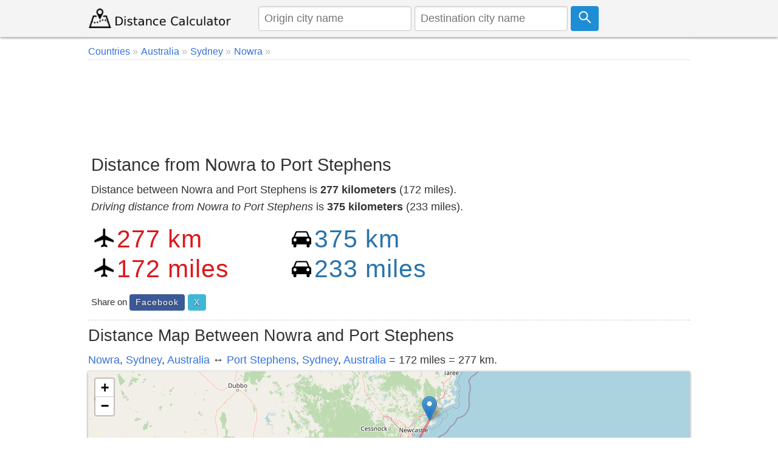

--- FILE ---
content_type: text/html; charset=utf-8
request_url: https://www.google.com/recaptcha/api2/aframe
body_size: 265
content:
<!DOCTYPE HTML><html><head><meta http-equiv="content-type" content="text/html; charset=UTF-8"></head><body><script nonce="ffuEaUcZw4JrJCzTs8cl1g">/** Anti-fraud and anti-abuse applications only. See google.com/recaptcha */ try{var clients={'sodar':'https://pagead2.googlesyndication.com/pagead/sodar?'};window.addEventListener("message",function(a){try{if(a.source===window.parent){var b=JSON.parse(a.data);var c=clients[b['id']];if(c){var d=document.createElement('img');d.src=c+b['params']+'&rc='+(localStorage.getItem("rc::a")?sessionStorage.getItem("rc::b"):"");window.document.body.appendChild(d);sessionStorage.setItem("rc::e",parseInt(sessionStorage.getItem("rc::e")||0)+1);localStorage.setItem("rc::h",'1767251989390');}}}catch(b){}});window.parent.postMessage("_grecaptcha_ready", "*");}catch(b){}</script></body></html>